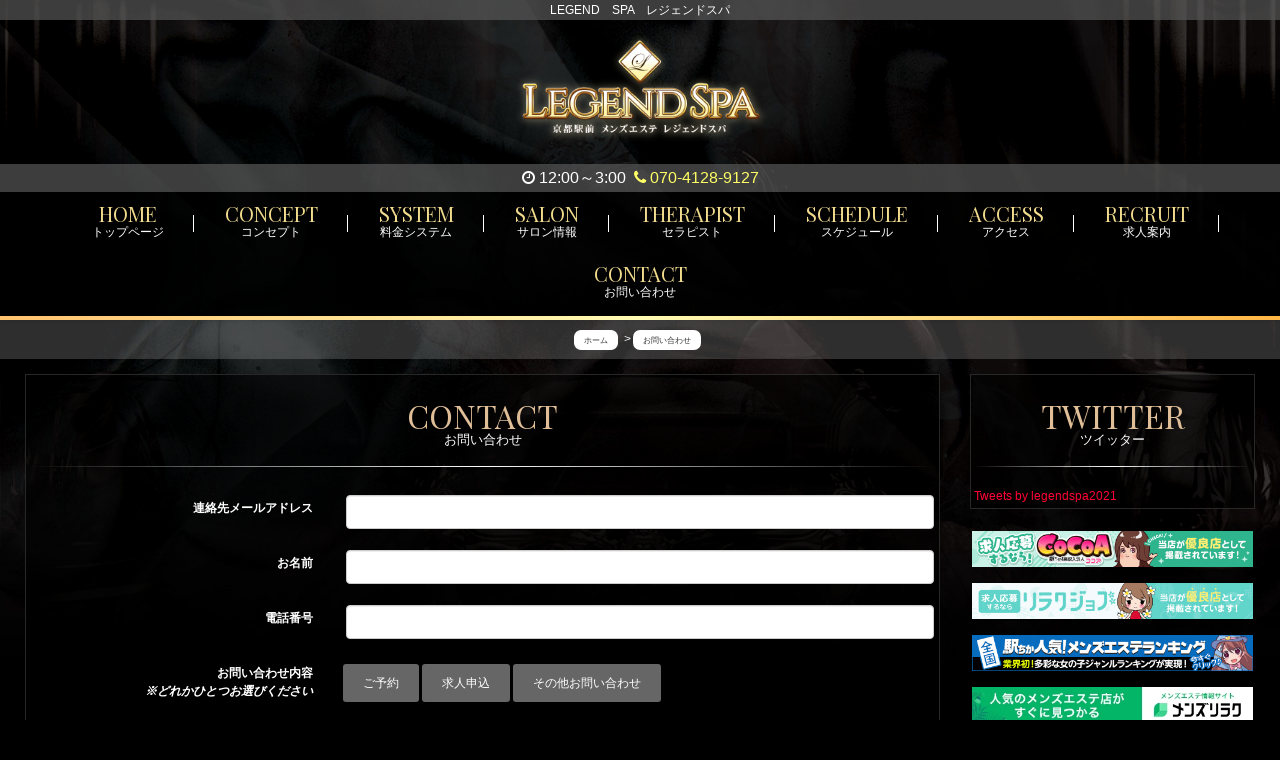

--- FILE ---
content_type: text/html; charset=UTF-8
request_url: http://www.legend-spa.net/contact/
body_size: 12636
content:
<!DOCTYPE html>
<html lang="ja">
<head>
	<meta charset="utf-8">
	<meta http-equiv="X-UA-Compatible" content="IE=edge">
	<meta name="viewport" content="width=device-width, initial-scale=1">

	<title>LEGEND　SPA　レジェンドスパ | お問合せ | 京都メンズエステ</title>
	<meta name="Keywords" content="京都,京都駅,メンズ,エステ,メンエス" />
	<meta name="Description" content="京都メンズエステ　LEGEND　SPA　レジェンドスパ" />

	<link rel="shortcut icon" href="/asset/img/favicon.ico">
	<!-- Bootstrap -->
	<link href="/common/lib/bootstrap/3.3.5.c/css/bootstrap.min.css" rel="stylesheet" type="text/css" />

	<!-- plugins -->
	<link href="/common/fonts/font-awesome/4.0.3/css/font-awesome.min.css" rel="stylesheet" type="text/css" />

	<!-- webfont by google -->
	<link href='https://fonts.googleapis.com/css?family=Lora:400,700' rel='stylesheet' type='text/css'>
	<link href='https://fonts.googleapis.com/css?family=Architects+Daughter' rel='stylesheet' type='text/css'>
	<link href='https://fonts.googleapis.com/css?family=Vollkorn' rel='stylesheet' type='text/css'>

	<link rel="stylesheet" type="text/css" href="/asset/css/default.css" media="all" />
	<link rel="stylesheet" type="text/css" href="/asset/css/custom.css?1768992283" media="all" />

<link href="https://fonts.googleapis.com/css?family=Playfair+Display" rel="stylesheet">

<script src="/asset/js/scrollreveal.min.js"></script></head>
<body class="contact">
	<header>
			<h1>LEGEND　SPA　レジェンドスパ</h1>
		<div class="container mag">
			<div class="title">
				

			</div>
		</div>
        
<div id="opentel">
		<div class="container mag">
        
        
        <i class="fa fa-clock-o"></i>

	12:00～3:00&nbsp;
        	<a href="tel:070-4128-9127"><i class="fa fa-phone"></i> 070-4128-9127</a>
    


        </div>
</div>
        
		<nav id="collapse-nav">
			<div class="container mag clearfix">
				<ul class="nav">
					<li><a href="/"><span class="sr-only">Home<small>トップページ</small></span></a></li>

					<li><a href="/concept/"><span class="sr-only">Concept<small>コンセプト</small></span></a></li>

					<li><a href="/price/"><span class="sr-only">System<small>料金システム</small></span></a></li>


					<li><a href="/salon/"><span class="sr-only">Salon<small>サロン情報</small></span></a></li>


					<li><a href="/staff/"><span class="sr-only">Therapist<small>セラピスト</small></span></a></li>
					<li><a href="/schedule/"><span class="sr-only">Schedule<small>スケジュール</small></span></a></li>

					<li><a href="/access/"><span class="sr-only">Access<small>アクセス</small></span></a></li>


					<li><a href="/recruit/"><span class="sr-only">Recruit<small>求人案内</small></span></a></li>
					<li class="active"><a href="/contact/"><span class="sr-only">Contact<small>お問い合わせ</small></span></a></li>


<!---->

				</ul>
			</div>
			<a class="toggle" role="button" href="#collapse-nav"><i class="fa fa-bars"></i></a>
		</nav>	</header>
    
<div class="breadcrumb">
<div class="container mag">

<ol itemscope itemtype="https://schema.org/BreadcrumbList">
  <li itemprop="itemListElement" itemscope
      itemtype="https://schema.org/ListItem">
    <a itemprop="item" href="/">
        <span itemprop="name">ホーム</span>
    </a>
    <meta itemprop="position" content="1" />
  </li>
  
  <li itemprop="itemListElement" itemscope
      itemtype="https://schema.org/ListItem">
        <span itemprop="name">お問い合わせ</span>
    <meta itemprop="position" content="2" />
  </li>

  </ol>
</div></div>

	<div class="content">
		<div class="container mag">
			<div class="row">
				<div class="block-main col-md-9">
					<h2 class="sr-only">LEGEND　SPA　レジェンドスパへのご予約・お問合せはこちら</h2>

					<section class="panel panel-default">
						<div class="panel-heading">
							<h3 class="panel-title">Contact<small>お問い合わせ</small></h3>
						</div>
						<div class="panel-body">


<form action="/contact/" method="post" enctype="multipart/form-data" class="form-horizontal">
	<div class="form-group">
		<label class="col-sm-4 control-label required" for="formfrom">連絡先メールアドレス</label>
		<div class="col-sm-8">
			<input type="text" name="from" id="formfrom" class="form-control" />
		</div>
	</div>
	<div class="form-group">
		<label class="col-sm-4 control-label required">お名前</label>
		<div class="col-sm-8">
			<input type="text" name="name" id="formname" class="form-control" />
		</div>
	</div>
	<div class="form-group">
		<label class="col-sm-4 control-label required">電話番号</label>
		<div class="col-sm-8">
			<input type="text" name="tel" id="formtel" class="form-control" />
		</div>
	</div>
	<div class="form-group">
		<label class="col-sm-4 control-label required">お問い合わせ内容<br /><i>※どれかひとつお選びください</i></label>
		<div class="col-sm-8 radio">
            
<input id="request1" class="radio-inline_input" type="radio" name="request" value="予約" /><label class="radio-inline_label" for="request1" >ご予約</label>

<input id="request2" class="radio-inline_input" type="radio" name="request" value="求人" /><label class="radio-inline_label" for="request2" >求人申込</label>

<input id="request3" class="radio-inline_input" type="radio" name="request" value="その他お問い合わせ" /><label class="radio-inline_label" for="request3" >その他お問い合わせ</label>
            
		</div>
	</div>
<!-- -->
	<div class="form-group">
		<label class="col-sm-4 control-label">その他・お問い合わせ内容をお書きください</label>
		<div class="col-sm-8">
			<textarea name="body" id="formbody" rows="5" class="form-control"></textarea>
		</div>
	</div>
	<button type="submit" class="btn btn-default btn-block">送信</button>

	<input type="hidden" name="subject" value="LEGEND　SPA　レジェンドスパフォームからの投稿" />
	<input type="hidden" name="property[subject]" value="件名" />
	<input type="hidden" name="required[subject]" value="1" />
	
	<input type="hidden" name="property[from]" value="連絡先メールアドレス" />
	<input type="hidden" name="required[from]" value="1" />
	
	<input type="hidden" name="property[name]" value="お名前" />
	<input type="hidden" name="required[name]" value="1" />
	
	<input type="hidden" name="property[tel]" value="電話番号" />
	<input type="hidden" name="required[tel]" value="1" />

	<input type="hidden" name="property[request]" value="お問い合わせ内容" />
	<input type="hidden" name="required[request]" value="1" />
	
	
	<input type="hidden" name="property[body]" value="その他連絡事項" />
	
	<input type="hidden" name="action" value="contact_post" />
</form>

						</div>
					</section>

				</div><!-- /.block-main -->

				<div class="block-right col-md-3">

                    <section class="panel panel-default etc">
						<div class="panel-heading">
							<h2 class="panel-title">twitter<small>ツイッター</small></h2>
						</div>
						<div class="panel-body">
<div class="twitter-widget-wrapper">

<!-- twitter -->

<a class="twitter-timeline" data-height="400" href="https://twitter.com/legendspa2021?ref_src=twsrc%5Etfw">Tweets by legendspa2021</a> <script async src="https://platform.twitter.com/widgets.js" charset="utf-8"></script> 

</div>
						</div>
					</section>

<!---->

					<section class="link-side">
						<h3 class="link-title">新規グループ</h3>
						<div class="link-list">
<div class="item"><a href="https://cocoa-job.jp/mensesthe/27/" target="_blank"><img src="/images/link/link_750.jpg" alt="新規タイトル" target="_blank" /></a></div>						</div>
					</section>
					<section class="link-side">
						<h3 class="link-title">新規グループ</h3>
						<div class="link-list">
<div class="item"><a href="https://menesth-job.jp/27/" target="_blank"><img src="/images/link/link_753.jpg" alt="新規タイトル" target="_blank" /></a></div>						</div>
					</section>
					<section class="link-side">
						<h3 class="link-title">新規グループ</h3>
						<div class="link-list">
<div class="item"><a href="https://ranking-deli.jp/mensesthe/27/ranking/" target="_blank"><img src="/images/link/link_746.jpg" alt="新規タイトル" target="_blank" /></a></div>						</div>
					</section>
					<section class="link-side">
						<h3 class="link-title">新規グループ</h3>
						<div class="link-list">
<div class="item"><a href="https://menesth.jp/" target="_blank"><img src="/images/link/link_747.png" alt="新規タイトル" target="_blank" /></a></div>						</div>
					</section>
					<section class="link-side">
						<h3 class="link-title">新規グループ</h3>
						<div class="link-list">
<div class="item"><a href="https://estama.jp/" target="_blank"><img src="/images/link/link_5.png" alt="新規タイトル" target="_blank" /></a></div>						</div>
					</section>
					<section class="link-side">
						<h3 class="link-title">新規グループ</h3>
						<div class="link-list">
<div class="item"><a href="https://www.kking.jp/ippan/area/osaka-area/" target="_blank">
<img src="https://www.kking.jp/img/esuteai200.gif" width="200" height="40" alt="大阪 メンズエステ" /></a></div>						</div>
					</section>
					<section class="link-side">
						<h3 class="link-title">新規グループ</h3>
						<div class="link-list">
<div class="item"><a href="http://momi-lg.com/" target="_blank"><img src="http://momi-lg.com/img/200_40.gif" alt="モミろぐ" border="0" ></a></div>						</div>
					</section>
					<section class="link-side">
						<h3 class="link-title">新規グループ</h3>
						<div class="link-list">
<div class="item"><a href="https://www.es-navi.com/" target="_blank"><img src="https://img.es-navi.com/banners/es-navi_200x40.gif" width="200" height="40" alt="エステナビ～全国のエステ検索の決定版！"><br>エステナビ</a></div>						</div>
					</section>
					<section class="link-side">
						<h3 class="link-title">新規グループ</h3>
						<div class="link-list">
<div class="item"><a href="https://lin.ee/mDuvnTb" target="_blank"><img src="/images/link/link_516.png" alt="新規タイトル" target="_blank" /></a></div>						</div>
					</section>

				</div><!-- /.block-right -->

			</div><!-- /.row -->
		</div><!-- /.container -->
	</div><!-- /.content -->

	<footer>
		<nav>
			<a href="/">ホーム</a>
			<a href="/staff/">セラピスト</a>
			<a href="/concept/">コンセプト</a>
			<a href="/price/">料金システム</a>

			<a href="/salon/">サロン情報</a>



			<a href="/schedule/">スケジュール</a>

			<a href="/access/">アクセス</a>

			<a href="/recruit/">求人案内</a>

			<a href="/link/">リンク</a>
			<a href="/contact/">お問い合わせ</a>
		</nav>

		<div class="container mag" align="center">
        
        <img src="/asset/img/logo.png" alt="LEGEND　SPA　レジェンドスパ" />
	
			<p class="copyright">Copyright (C)<a href="/">LEGEND　SPA　レジェンドスパ</a>. All Rights Reserved. </p>


		</div>


		</div>

<div class="quick-contact">

<!---->

	<a href="tel:070-4128-9127"><i class="fa fa-phone"></i> 070-4128-9127</a>


	<div class="opentime"><i class="fa fa-clock-o"></i>
	12:00～3:00	</div>


	<div class="opentime"><i class="fa fa-calendar"></i>
	年中無休


	</div>


</div>




<script>
  window.sr = ScrollReveal();
  
   sr.reveal('section',{origin:"bottom", distance: '20px' , duration: 1000 , scale: 1.0, delay :200 ,opacity: 0, viewFactor: 0 ,interval:200 });


  sr.reveal('.tlist li',{origin:"bottom", distance: '10px' , duration: 500 , scale: 1.0, delay :400 ,opacity: 0, viewFactor: 0,interval:200 });
  sr.reveal('.today li',{origin:"bottom", distance: '10px' , duration: 500 , scale: 1.0, delay :600 ,opacity: 0, viewFactor: 0,interval:200 });
  
  sr.reveal('.res',{origin:"bottom", distance: '10px' , duration: 300 , scale: 1.0, delay :400 ,opacity: 0, viewFactor: 0,interval:200 });

  sr.reveal('.rlink',{origin:"bottom", distance: '20px' , duration: 300 , scale: 1.0, delay :500 ,opacity: 0, viewFactor: 0,interval:150 });

</script>

<script type="text/javascript" src="https://syame.po-tal.net/asset/js/magnum.diary.js"></script>

<script async src="https://platform.twitter.com/widgets.js" charset="utf-8"></script>	</footer>


	<script type="text/javascript" src="/common/lib/jquery/2.1.4/jquery.min.js"></script>
	<script type="text/javascript" src="/asset/js/jquery.local.js"></script>

</body>
</html>